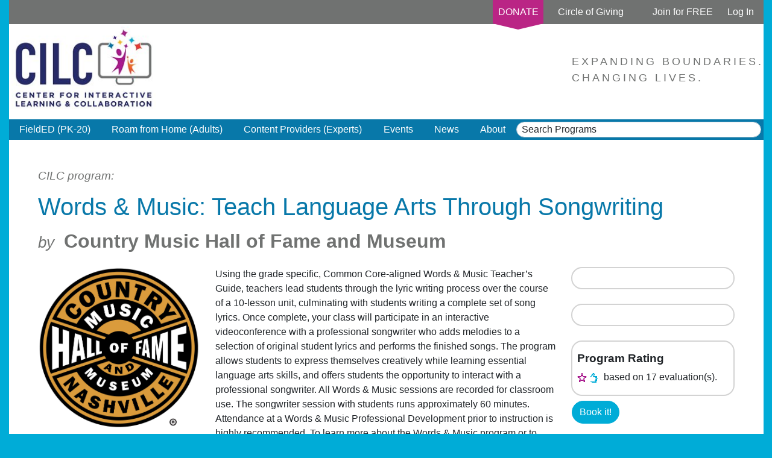

--- FILE ---
content_type: text/html; charset=utf-8
request_url: https://www.cilc.org/ContentProvider/Program.aspx?id=4103
body_size: 22864
content:
<!DOCTYPE html>
<html  >
<head id="head"><title>
	Center for Interactive Learning - Content Provider Program
</title><meta charset="UTF-8" /> 
<link href="/CMSPages/GetResource.ashx?stylesheetname=CILC_r9" type="text/css" rel="stylesheet"/>
<meta name="viewport" content="width=device-width, initial-scale=1">

<!--<script src="https://ajax.googleapis.com/ajax/libs/jquery/1.12.0/jquery.min.js"></script>  -->
<script src="https://code.jquery.com/jquery-1.12.0.min.js" integrity="sha256-Xxq2X+KtazgaGuA2cWR1v3jJsuMJUozyIXDB3e793L8=" crossorigin="anonymous"></script>

<!--<script src="https://code.jquery.com/ui/1.10.3/jquery-ui.js"></script> -->
<script src="https://code.jquery.com/ui/1.10.3/jquery-ui.min.js" integrity="sha256-lnH4vnCtlKU2LmD0ZW1dU7ohTTKrcKP50WA9fa350cE=" crossorigin="anonymous"></script>

<!--<script src="https://maxcdn.bootstrapcdn.com/bootstrap/3.3.6/js/bootstrap.min.js"></script>-->
<script src="https://maxcdn.bootstrapcdn.com/bootstrap/3.3.6/js/bootstrap.min.js" integrity="sha384-0mSbJDEHialfmuBBQP6A4Qrprq5OVfW37PRR3j5ELqxss1yVqOtnepnHVP9aJ7xS" crossorigin="anonymous"></script>

<link rel="stylesheet" href="https://cdnjs.cloudflare.com/ajax/libs/bootstrap-timepicker/0.5.2/css/bootstrap-timepicker.min.css">
<!--<script type="text/javascript" src="https://cdnjs.cloudflare.com/ajax/libs/bootstrap-timepicker/0.5.2/js/bootstrap-timepicker.min.js"></script>-->
<script src="https://cdnjs.cloudflare.com/ajax/libs/bootstrap-timepicker/0.5.2/js/bootstrap-timepicker.min.js" integrity="sha512-2xXe2z/uA+2SyT/sTSt9Uq4jDKsT0lV4evd3eoE/oxKih8DSAsOF6LUb+ncafMJPAimWAXdu9W+yMXGrCVOzQA==" crossorigin="anonymous" referrerpolicy="no-referrer"></script>
<!--<script src="https://kit.fontawesome.com/0d7a57a814.js" crossorigin="anonymous"></script>-->

<link rel="stylesheet" href="https://cdn.jsdelivr.net/npm/bootstrap@5.1.3/dist/css/bootstrap.min.css" integrity="sha384-1BmE4kWBq78iYhFldvKuhfTAU6auU8tT94WrHftjDbrCEXSU1oBoqyl2QvZ6jIW3" crossorigin="anonymous">

<script src="https://code.jquery.com/jquery-3.6.0.min.js" integrity="sha256-/xUj+3OJU5yExlq6GSYGSHk7tPXikynS7ogEvDej/m4=" crossorigin="anonymous"></script>
<script src="https://cdnjs.cloudflare.com/ajax/libs/popper.js/1.14.3/umd/popper.min.js" integrity="sha384-ZMP7rVo3mIykV+2+9J3UJ46jBk0WLaUAdn689aCwoqbBJiSnjAK/l8WvCWPIPm49" crossorigin="anonymous"></script>
<script src="https://stackpath.bootstrapcdn.com/bootstrap/4.1.3/js/bootstrap.min.js" integrity="sha384-ChfqqxuZUCnJSK3+MXmPNIyE6ZbWh2IMqE241rYiqJxyMiZ6OW/JmZQ5stwEULTy" crossorigin="anonymous"></script>

<!--<script src="https://code.jquery.com/ui/1.12.1/jquery-ui.js"></script>-->
<script src="https://code.jquery.com/ui/1.12.1/jquery-ui.min.js" integrity="sha256-VazP97ZCwtekAsvgPBSUwPFKdrwD3unUfSGVYrahUqU=" crossorigin="anonymous"></script>
<!-- Custom CILC JS -->
<!--
<script src="https://cdnjs.cloudflare.com/ajax/libs/qtip2/3.0.3/jquery.qtip.min.js"></script>
<link rel="stylesheet" href="//cdnjs.cloudflare.com/ajax/libs/qtip2/3.0.3/jquery.qtip.min.css">
-->
<script src="/CMSScripts/Custom/CILC.js"></script>
<!-- end Custom CILC JS -->
<!-- Google Tag Manager -->
<script>
    (function(w, d, s, l, i) {
        w[l] = w[l] || [];
        w[l].push({
            'gtm.start': new Date().getTime(),
            event: 'gtm.js'
        });
        var f = d.getElementsByTagName(s)[0],
            j = d.createElement(s),
            dl = l != 'dataLayer' ? '&l=' + l : '';
        j.async = true;
        j.src =
            'https://www.googletagmanager.com/gtm.js?id=' + i + dl;
        f.parentNode.insertBefore(j, f);
    })(window, document, 'script', 'dataLayer', 'GTM-NHMXWMT');

</script>
<!-- End Google Tag Manager -->
 
<link href="/CILC/favicon.ico" type="image/x-icon" rel="shortcut icon"/>
<link href="/CILC/favicon.ico" type="image/x-icon" rel="icon"/>
<link href="/CMSPages/GetCSS.aspx?stylesheetname=CILCProgramFlyer" type="text/css" rel="stylesheet" media="screen"/>

<script type="text/javascript">
	//<![CDATA[
$(function () {
          if ($("#VirtualExpedition").text() == "1") {
            $(".VE_hide").hide();
            $(".VE_show").show();
          }
          else {
            $(".VE_hide").show();
            $(".VE_show").hide();
          }
        });
//]]>
</script><link href="/CMSPages/GetResource.ashx?_webparts=677" type="text/css" rel="stylesheet"/>
</head>
<body class="LTR Chrome ENUS ContentBody" >
     <!-- Google Tag Manager (noscript) -->
<noscript><iframe src="https://www.googletagmanager.com/ns.html?id=GTM-NHMXWMT"
height="0" width="0" style="display:none;visibility:hidden"></iframe></noscript>
<!-- End Google Tag Manager (noscript) -->

<!-- Google tag (gtag.js) -->
<script async src="https://www.googletagmanager.com/gtag/js?id=G-13G41XTP0W"></script>
<script>
  window.dataLayer = window.dataLayer || [];
  function gtag(){dataLayer.push(arguments);}
  gtag('js', new Date());

  gtag('config', 'G-13G41XTP0W');
</script>
    <form method="post" action="/ContentProvider/Program.aspx?id=4103" onsubmit="javascript:return WebForm_OnSubmit();" id="form">
<div class="aspNetHidden">
<input type="hidden" name="__CMSCsrfToken" id="__CMSCsrfToken" value="/GS/HGJiy0C09iTDrVntOi8EuLgmigjZgYby5hkXnspCPluGvNKbWZ2Mz/zRfKnyyTUzIY3rAd9IJ57nFEgp3IvfbI4c1m9b34yPW2vzI14=" />
<input type="hidden" name="__EVENTTARGET" id="__EVENTTARGET" value="" />
<input type="hidden" name="__EVENTARGUMENT" id="__EVENTARGUMENT" value="" />
<input type="hidden" name="__VIEWSTATE" id="__VIEWSTATE" value="kzCnMNRus3ZjefklW5ZnSv8e/nabscTvwj2z1uwaYP4H7LxBI5cuoQN3KCmh+ipr+XbwRriI06Wmg92gVQVq9T/jiC4HYMgwGiYvti91kWma2AciaQL7S8apggIN+/oOzg+p7Rw9jqk0n3cFW213gePbGOedy+HFlwbDO7+Z6W6oVLhoLJJc5odHzCDQGZx3h/rMTR2SMJAoptMeD+5U2/2IGFpZEnb3Z0VLQqADLtxJU35dBAf/GONxt/QrEUPM/j61LAqCZRYuwlyBW/5N+uxG9p1pst7OjW1hVILf8jmOz67GzvWPOJ8vdrDNxrKPoksAgOkHHwaZLJtriZJSOTWOSVpvRCTwcU+UEq6Ylcd/42UflSkf1rQa8Ejfzbi2e4v73CRfevI7r7iXbL8NdOPjNHDPVID+SG3DAI08K1/b4S3U9FkTFs+x9+u4BY5PVGC18zhKxKmYWZJNDm80dtH4fBZN6muVdz68qtaeMj8qtrHPZTYIYe+RhXm+CmsmZgI1e4+4xgObq1biFF9tnnagtOG3VheWE4sbKEB/O6iuXU4INConvGt9x1x4/SkV52K+60KHic9+aJ+YjOoi7H2h2wc0WAM9OSOsYLWCnevl+4t+bWXO43brtDr7nc9952OOOORtO7P58exWt202v0IYkOnx6yAPqxv2eOdEz2gbSzni7n43SS3ClzDH5v1OTHXE3hCvbiDLfzNCCI0Z0U5Wu/2zC4u59UDsx4P1nzHkusdYeAFolylM4N0ApJK1NrDAjziyqaCqv6ICPXBGJhBppYTd3Vm4oygtHopdCwinR5NxVSVpN/2suIRI3mkq8dCWXGIy4O42chDlug42/U2vtitMzwl9c3uFWW82p9L/Dyoy0oue7OS9CqBze/KjQCpS4wbLkDRBNuyoF2WcMoTeZRPVibOVxhzinFgVtyUkViQq0g05Wi0RGkrtcK3vw2Ou1r4NMTDU8pGQFXI5pbMiBYSPmpOsjnsz2GOS1qoQf/m/amC8RNM0l4qdbOQYm3LF9jsMtvpNTapA/f+5bkW3DF/hR/Lug2ejoe1nJBWc6cMy0Y/BxaWnwdc+2iBQRJvGZ17mSxZJJMRf8xCiTcrvJ+N3cvmnpfLLCk6PVcEr+jUhOgls8C4IPtMK2DIRPtWS1PJvHdE9KsK+LCHMWvKZKDIIacrUskMYPBW+MXv0SQEkUrcJeA332S7M1vqVmCX03PIiA/odBzNn/90+gyqB8l7/DeO9fEhJAj9QKHt6L9gGWwS3RMVV8oeEau/Y8q6ule7UyZPK5BdLpcfFIWZ1ZLXoBJ0UQHfM38ALHcL4OHsa3QKoNJUBqgXnGVcZ/u8TkSe3A+Ap+9NJDL6XYtHTX6HhBhKIfVa71qMlSTaIPG8x4Wwtu5cr30GqpStdvT/ApHEK8NJny68aHd3id4pnYp1Zlvb4R8lLNAJrtfMDYROYv/yZbzk2XHWz4+F5fXTsNQhwoheVuzub+UOun2XydsGf9VM+FK6IBkRMFUNod6nVKfidFE1Uvz8w/cQzoFq4bEKaW5XG08wAuYReFVWiVsBiUCaeVE2vUkB1KMa0uvH69iD5+q45wl1nwWD4T85x+mPpPtZz0Wi0tGQwVX2ceZhHlMsqvXky45URniFT68r77/bO9koRVkMznV5hDuDMN46g96agxGKc/VVJHoWuQv07BX/EJnqLz25lA701CoCMZ/ZxiinxYiQJm3HqWo2s3t9sFq/xJwIm0svlVCF/jL46XJM3aVx8c2/dUJEySHc9Wt1pUR7voOXZcxvcrTU/g4cS4EtOUxRdKPz3jVaM0kn7vOEBSrFyL7H1+RVgISYYop9I3TX233sucuUeY0oLN+ihOIb/KxmZAA6b/fWythorHt7F+Z+Jk0LNs7FzRcX9hwRT08QTUG9p4JBkM6k7wnc8YT3UIaR4Zm5meBA/qzUmAIZfXprxT/kgDSR5KCu5eb6nXIY7SiIxj7tP/vfR2KStX8qIsz5zGwsIjCueZMWoaqiWezXpfgpjnJbhIq5k7XT/8tc2VnbYXwpCZ6svkDjJfHhjWhQJf/iRYRDol49illMml2/p7Tx74rPaSMMfcyUAIq36Sq7dlrN25wYjI2YAbeoQJSN5g61l49hOZzx/A7QeTyQQAvJkNDtXHHVFPUaM2qJ9Q064IYaoPsMzHLJYx316cR+879I6ONOGNq15+d53nW6dFgFi34zvNhP0q1OwZrhKnqgVF0hngmJGafujKXUjVL3AKQxFQ3Gyzz+M6OXaJWiDGxANQXexrPQ0eb/[base64]/qxImrneEwiS+aoHN4wzXhgdc1yzCFVlBqDhb8dLO+I2jxYTj+cdbb/vhbFPVL0xF2Le1E9TdbcAKzRV9b0MuOGqSUz1dTx3sg3JDs64f8TScO1Te2p+UvkdVtXYtPYMz4A2qXDHhdmk9XiKQ2NxlQWcCO925QBtwm/QL7ihc9P6Y1498Jh6742MUWtrCtOui9sNYBBsxAwZ+kVqVg9xOyBztC2C/EdCp7Oz208VNcMu4juirRHnw3qsSG88U9qMui2EzVpUCCkTeMqWTOTigi+N0v4OjIf8cvj4q8JGjcqoeWKbutkiWCIi6At0k1iiZ9BoWEcHpaSfkJuRfcCAqtF9IiDH5Cz1J5a6Ru+JWxQ/feImkpBsf9o6sarMZSX3AG9L1aa+5f+5+VEqGClH1Z64971ZS2nVx03ch16+gs0zX8O7ZUG7ikID0LK7S7Cz8QIfcncYMYxwqz+chw4sZPvyWJQ5a/30h1iTroeiwKTZCeXkVLeuHMyO64xXFrPfwWpxvjvg6QU4YxDz7WyCbnnswoQZtsFTOYomVvsHrHinV+DCG016rnuJd80iiwvKALYZslHWd9jjDKnlb02EEtRynfXnqbqhp63rObJKV7dFHOBvXob5wl8HaTC/R6L2rZ949KKe1igW/mBC3pUae4hWp5lEKaIuStbHYBXFxqcThdoOpKz48VzX8u5HvCVCyoaEKzrcXikwWpcZekY8xQ539+ucu1eTrRrJNTfXT0nT0Xi9K6s3qdZtLTeScEZnhS68SlkIExc5b7+Om6HugaF0DCaPw1HPvBGw6AmFyKpyFUVCs7ghLWpiUMYNIcDQGX9ug9Tl4Rx/eKiI1+U2xKSHbQ3SUDqJsiYGLyCN9r9F7/34eBtFUUpQtBOPUdqg3jwV7Q4L66O7pAMLLcE4rcTiqX5nG8Zs6V7eei1U/ZkjF9oXvIVsHPs/Q5Rq2u/xzvvyPakcZ1MrWjDuyg4c57twr1333HQv74MLV2jiYvMM9pmJY/k59IrmMNrWu72RB3tqwqyBFQnbRBs7IWHw0yawIum2Vno3uPXva9SVRKNc6DklxTcDUSTqyG7wpcs68ny8DP9G6cs7QygJSCyv9Zr8BL3wEWdntt//NSi+8mrPbnKC23VjczzHAhNW/NzSK+wYDWg0Jr9AkgFiracx7d4zzQk9bFwWqxnXwP0vLNrk5jzCei0eSn93T7tXO9vHZ5V/QEL4/MDga7AOHCKr5xmo9l71it8UBAIziBgHjVLs10rQqry/BfQ1YeLm8Z+ElBNyvABdcRgLzgUAVV31EwKC5yxMkvW3r9YJV+jtLyw5pjeC3iSWN+nk1yBlY+jrklF4ScBx8TvfYG7EkrOVybqTg2bel1EK7/k84tkmtfZu68mBh0T1u5UcqKfXjcGH0NzNU/HIsnydtp9zYnwW0WO4kM1f/rdWW+teXKnzxNP5wAJYv7ZZlv6dsN721j2A0vJuxh71AWjr4hlxxx9GwTTWJJrLqXTAnut6GEpdOLhWmkK/lj88yBLBHbDanRDzH2/ek3wN5iMV/s2oI/k0uazlehhXvopj+78Fl7RR7JUh8E4ER1cdEP13EEx8JoXh9Y6iC+wHRIH4bt0tMtVjVoZaZkFt/XupwjrZ0Dep3soTJcfmnX3StUGAWmKKY3/adHJ8YPeHgMhBwAPfvrl6WUFCUTg2d1xBoODIm5hjdDA7q2QuuVwW2sMqnxfm8iUCCejBRaJxr5MLYrW2DYsQk5H2eIOTjIpsYc1NRL6A4+5hXo5cYww1U059r+RWSHH/tT8Hm7jFXoqLKJP0Kv5CsuiMIBEdVltHfce+bcvxwOIun2WLzaHUtysuaJp/74yZjSZ6wR2nPTQU7qotmPEAEnM5F+40IpDYXcwD/nlEXXM5zoGeyDpjgfYrsxWYa9KEOHAT9cUEGYFcCqOlfIFElgYZU0lPA39T3XyNVJJo9IemeX/[base64]/LMPTRMOIFpIgtQu3yFUSBrKQZt5S+yEJHQy4BJ6/AU1nY06rAx6O6mAxPcjxKiFJOk/ehDTe0/B5vaWSLCrm1oJfs0Uxl4u8sLhSyUVqBqDKrJDulkNhVBWmkgRzdpjEV4oUhwCDLZtGks8l1Zxy5UGtOqAvm/qPPW/8iO2Y6Yo/TJ91anDaitjV6RI5IDj854+XHmZrlSu4paI6pQ4Na+ZBzzvBEDyDmamoms0B7E+BoDRdUtx9dySZfXPnt4rwZGeGoGgXh9oHvuyfbkx+otg93Qp9QHHBE65rCyXeqFzIOuUO2JOXNaVkqppU+jj3khfavLMegTZX26/DW2NjluAUsKbvxkTcG77//Ror1i8XU/RYQapav8pNr61s8Li0kayFmykif8cYF+kcnbMgCbyat9brD81W6cajhQ94lYr40gLZAIa9N8jlG7aGM/zxgZZZDuR7z3iAb13yYu03FxX6UJfTl6WxENz2ILn81Bh/q8p/hf7C5HerHeldIcmTa3konzHS373BRDVz0krry3uSgzf6lpzelnxQuWq8BkZ90I+CS72QDELyakTgo0tV5b0VGF/hNO8AtsdOuoOnrAbyhGziNqu5+5xMKi9sY9CyuGitLlL+9VZ4mlwRlkjjXWgQCndyPFSDna1CgfFXU0b+XB9YaIkcqVC3wDTL/oSVJ2wTgzR/S8cKoMYodcsxtTjqfq3B8DJMdqgKQI2jssF2dcPrYgiJoEBtB4Oq7NOYPt+1aLe9f1YzUUNCBDDMwpk36AchW21O4i19nDceekCu6W7OBWN9ouIWybSELCovvkUXGdYx/cYi8Q0TR9BdK6V2OGqORoGHgqVOdv6i0peJWxEHkdHFr+pnoEa/NAQZWgRJzhHcXIAtdWDh/l0rekjY0MMjPPGCCelZFJtIrsNJXji9KOm0jQ8wjqXo+dnBwQ5slX3Xb0AWPPuTIzVdqU+VWq95NDTGbYX/CNhje5S51fCIxTD2RDa+ZQMj9Wau9Z2pwJ5voRfqAtpkaIMRQSUEIA9lkGgl1kzhpBBeUebjlai8NEUBUbk5cyZuoAicV/[base64]/IY8Woe2Gndz3soGP7uLGhv4J2UoaXoTN+o694AVGU+l+uTRCB3vwhWsBjSy675SL8/[base64]/AeAnlUr4EOuJtMzW+koMBa/hnOxvcIVVbW8SkFvN2n9AGwOsQa03l7OAQzvjH7qXWTEOeE3/DpV582GD+xZRi1uLA4ART6HNMOk1034pouJO4Pr9Wt4Zubo7QnGdm0Q+XCH/y/IW2eWEXvNh9VB4FUuTtlP6Yxk51qJl4UAsckY9vhzoS+oz/OYqcTRXL31KTF+znwh9/8bdOv49kahzG5IoTlohPosK30+8mRuKe5dgxiBhZF/Hi5PzDW0xqkFZFuNMq4YDHh1dqUmrpHPl07aSUgJ3UjxI+ZlbfKXAToy2m3MeGHWYZSB5Uq27xbDP0ezTwJao+ZUurmGJLVBXh8ckzi95bbvjg29VDjiXa+v1B4HiqpVDSIgU4Kk40Kwvu4JLslFUtP84eDq6m8uVQeM4Q31ORPLxYs8Pmy+W9njf/Ynzbhs3RJw+jN6CqjChfnGDR5YOH6FrIydbDd3QxeXKrQGKNzaf98uGkL0EnVYVOAY1CR9hu6Y0gj/PFyvYCVV68O2hEiF3PGTm7wM1kvoUUBSiGzj7Wndrb9E8aaqkcU59WtshU+en8mNnW7Dz9Mjo2Y7ORtoD6VqAcsOfuoydMpiO75/uCNwYhA7zPbm3FMUo81bhLVlUsq7czY7V/gzR4qnCYoOO+hO69oc8Mu5adlOLl6hoXfmy5Tcl5IkAPqXNOiDdyv4G7BE9eGYBhbjN9R1M+7LeNjLMD5hK0SC9uAk3OrmW43W66JgTU1hwhaHpn4jEKmZwe/vMm1z4LPg5OvhhpMXQbdx5+UhCXOAkXkF7T2QUgIhXiT2lCCuKSGrAgdD4SgPVaa7p3vob/7YtnTMexoi9rnyZYeLnqgM3I6I6R5rAJ/RedllhDcNzDfMybdqVqKTq2OenO1qT/cMA9ROwo3La+d6BhzKFKPyPRCjd2EWXE30Fzj0OzjQ0dCyGnf6nMyPqchaEkX26Si8wMex12JG68uIx2Dk+zjW2yVJCHvYXxKyZRYl0ua1wdHfw92rZCEKApcKTRWdrOe1MgnW6ppYvV4yLYqojB+cuR8sEOfj4lYWv1fcu1TLUtuqJ0B++iAswX5qLp/l2d1Xq2Rpr3iskjIBs4nOjQ0SEcqnS6Qoi7f3qOIevu39CQ/i3l0taHHorO+meeek1fwOqW4EqJBEhQ0dXM7a4fR4xooULGiikY0J3YECNUwQ08wSOhJEi4iIzWPaHlPnKqDw5aB1/y9uWRTMI5dqvNNBjes93ozRg4jC8Er/QU9Z+2O95hrVgp3hHAITqcWRRd+980SbahNj8VPOUUmCpORfnlwqdWwXN9ZE1yJ+qGe+6VEI2N82ta7FOc+8uzHf3yPjhyk+TdxEnABxevq5zO0jCJJf1HjVQH7zvdzu9jutwmCXMSZgodp2+o4pRIT2fFJXhFOAPPe569ojNpGQ9K4G6o5QxdaKga2vXUJiNcW/3i/FdxWhtl1t2g64/6XbE5/urjsouKeoP1zayjt64b0fq3m2PqCPyoQDPAu+mllRkcoqqbqnlLtgYtyhYKVE4uDn0tDz6zgkALaQuvQCfVlaEB5gdvlVy25JKOE4v81jp0KboiJi4KM5KCYRCRIjU9H8Svf1MnlfkhRCuoGJXkyFkXjO0yqS25F+b6YguY7TMe6X4Oqtg5/gdzyvUvN3HoEIztme0tM5AGBk01fPqC8NwY7J+xT/HZ4ILceOERibz2ge3g48yjsow9/HRPO6bWJG9FJcTxdVVHC2z4zZYLDxO6dz6Ec3THxFKSoOzOX4995h9BEiG3rBpsW7NzWR3r/Jt2Y8MSzuQnnfiUI7QXK/pCcD9yMeRkAlTCmdA+/6Iq831WwHHIW4rEnEwbl1NR1U0en84EyDdyltsgPtKwOsk0y9+Ow/k+dCoUyhA9WH07diRAWG1gWwRWN5dDCWZ5TCQbES/04WyN7bmtt2VRzGui6P4T/eCqJ+ifTYWnjUhA8xUKohDPsELifBKIuAVjjLPx9XkMKjakL59DWb8Hvob0tcTY/bMK78R5IH6FnhgA4k3jN7OtNG/PRNqm4q9Up/ZoAYjC8ruxi2bHUOoJDhXlV/ArGtVEpZI3q/clVIv5qmQfuii+/DBhRRQF6zamraisgnArY8Y41X2rFYX6uWySXZCMs6xT1hWAtgY7dCZA3hQ4S0nwrx3fc6Ug+IDSZab88em0DVi0FvCo5Y2OgjaI7O7mkqxf4lqz8LLHg3/m2E2s5/ZcboKP69vtXosJNwHA0UBp0LmIeEXXg+DssUej24Q3hHVCWur4Dlvdbs5P/1PzmEirqh7SnpuE0/sNaoQ7njxV11G4OxHEBU1ShZFfvI2uuLy3LnbQoMlbUMZAlUhEhrOSV7sENoi6RTsR+jk70SXzQmMjLou7W7gIlvbtwW/EVXOyUgNwD9E/NFtxTU2TChhOL7mwaTF5iQfMse2m2F4ciocLMHM6vBtk3UB1PePY+ftGSFhCH7KeCZxKNZDkw0Vqj5IGm+xiPnRpfmyYe0BoIxonxi207Sr99IQcwRFX6HaKFawGlwa+f6D5f05Xij6XXtChFMdt+RNVn7xw54G0g+M2X7p1D18USsLFf9Dd/M4kvXKsKQ+9pDMX6RVj+Co0+Wp9Mxa9EmnvOAuDztL14avLhizxzAmwSSfd8ErrjAwwD9pd5cuhi2JALc7kEJ9+yM0MjZ8jeK06qiNZKTebfh6WlrZ4ozhMeG6F/N4KHK2liEM/TTdWDkxflyofRsFAZLruy2I3n2X9UYSjseV+VW6yMmUC50byfS5nLGLihXPYgbhAY47XKLBkJ2HfH7p+wyZsxj8yEDl0fEtO+OMfuKvKbPLranKEBmzSVPBnfPQt5gJdsLwLA59bKAhEUQvN9/5I2O0CSoSHVFiNbMVyYtwlx/5x05JyzA2Zb15tczTMAaNtzKTp4xAShwmaNPcQPKM8mpoubq39Gwsj5hFdJlT7sRcsrX333IuEa/[base64]/[base64]/Hp+UEl8w8kLOI7TIvO9UpZHcj7g27ARQqJ19N0H/kExP4GEHWiS/bLY34yM10rlYYapt9Sur7DDwUM4cYiiz0cWXM4oBnHqm6m3YaXUVUvoMYwEItqjFwH4bZanveeNQxP1X21QzDKbv3DWFb+VvrXI4sIAV1U/vaD/1aoA7GCj7P2bYVHuBASR/KpT/GHBp4k35fz4Nq2R20HjNjuQsqxFi/DxIsWa7hu8MrT+X+pJ4BfYtYnXw/QOFEI7ualQI+OIhSF2EOMRUyXLPsQslNb/RbQHDc/qOZk0LljxUnyzI6VuYgXI+t0NNr63zAePdmMbWHgRfsTNQy2fmGjrGzR62MQEWikdBVobLfK9UKpr5Ywpg/pzBIN46TnnVWMtH6N8ENmS4iqr04XEAfBt4O/5VVtz5eJ0u9HmR2OYDzG9z6/iwygQbeNgeW43AMayTmJthSit5fImfk0Z2E++GZkbBBcgmcRa1vDcl+EB8ERJ/wNZfMukQPkLmM/j9bX6h/17oEk37ol0jtAM7WdPdu83MyhLn5RH8aItGjb3hVIPA3RFiZz1UU4WtcWHhflX8IGGySYTs6BuCSVEf2WjL6FNfDfcU36HU/t/dc6NhgbGqgI+U7J05JTTt5XiXxhtm2t0eVzn1WiMN1MUdVVMTGKsPiuFuftc2SG758jrexSbKZdJqnAXyJ7I1B5/XED/OHzWc9z0FSgcF2HmomWK76J9unvrscsAeHOKuiaLIG4VqUbkiO3KETEdHIp/mkDysXsq5OT6ZjKm2zBKlq2vhY7g9D8YOk77OFHLgAEkH09gtLaRIqHs3qfdZk5ZSRjlk/J/y0a0HPxT0p5y9qoSG3Lz1VZmHtjxuySJI1sAbtzUJb7cOfibgySYF3KeRzrIT3s93v8hYe4rnnICkND+oD8PKpgA6AV66BEZxC3h32tLy/VW3rH26dvbKcjsEPd9SH0uma6GSrhfPsjGIUaJDAxTGe5VyuKwxwa+nsE78/YzZlwH3KqpK1zQVVucii314kXAm2kslTRi/mT3onYUYDE7iEx5thtJAmncB7WK2isKsMxGVWiGtkoIA6MLsCdZWbiAT/6W0n8go+pP2Xnl7FHpm3UXrSetvgA6p4n9JzXTAB0dI8BdjLML29Tiqxzoj3IZVB21yILErmGI35tu/8YD1iMIxbsnvAxo9brJUstDc0+G1QB3BebV+Ga1/1N5eKHa72OH9uy+7+oVnsvLlYBGUKuNJpNAeA78RSFeD8r9ZlJvMIMhzoRodpW0DB8OQyuJhML3ZKp2bLQ1zmACyAIGBDBGYfAHf/CmzR+IWbLtZURSSRsQxoBE4j3rmvuUCwb1kH9CulY8EMymDGBJZGSOC3aZ9jRG8z8w7z3aJmTFukRFKCd+LvHRpU+Ha3QR90LKeDP9i8clqvFKj2Pnjvb+d0xII2k5wHV5KCPDqi5daIx2zlriLct8x4c/Ul7ygaIJ3bIfH3EaZDT2HBo91bal9C0cRIHocLzOttyPAHiw4IZVLeZokto3Gz7ITXqgmIy6gkjWsyAEFpohTqVLf7jNv8DuJtOPg/doo2scl5vW2VDWjLZJMb4gfrPAs2RKduCclPYh0no8frjLSnulBGlaR1p8/z7jR7wIfgWg0a/V/+RfmwtrcIfS66waCfJ4ZQW2Y67WF6lcymLP30jMmHXPY3Xub9h5GtE9SatFtWBpqm0SziZ3uKcrYafr8ujSjU1BHJ2iM21Z/l9rESavkHIQZXBaoDBp1jqCeH64L1oHLCHkQb1C5q9yoKQOznoL1UwbGXNLT4adBfXr+SMBTBIMS6XTcLaqByu/eHhXV2mziwMK6M5WxCUi2K8h1iFSvlWsGwi5FLtPVde7BuzTQTniAmxWGl3LChMZMK55dLizNCoK6QzCGoTNmDoKCieE1sn2h5NnzOKIfF/7617apHX7UlcYXDdzBY+yj7kRV0ibXZFXRfeTCkrNhbj7+X30giSAbFCKe2Kd9kHRKEbkcKS1XBCmY0QKrZ5H9yi+SspuaamX7SBx/ilHfwKWQmjavmvic+qL3dEwdLAlS+RMzcjMuPUmtL3wqUUz1yrPQZl0P/GXfGUm6vpZY+ywy8zFQtXGUieKlw7sn7vtukZvBXk2BT4Ag+J2QbHnSPb/0+iPdSlQNvRk1b5z12pYd/PJNw86gbTQX+8pjxn5dFBdCF092c7nj/PiYtAbQJw71x4IwctMFPAcu+N7w/NDMFhRshqIUiqlb/gxkX3pQIZ3qybhqTyGv77ExT5VVwMZ4YxU+qyFGL63W+4cA64hoFsRfh5DqBlDDi5Md30ugtdWgpbN2AGRMfGwL9FScrxnDU049w4UeYWROeTUbYUNc1z8fDARmc+RzHWxF/3N+abzbNJoXVFPidzM0jwV/2WP4N0LlH5BW3f+LvwRh9UGYpDA2BgNCPZ31ZUBmJ6/y9Frz24NgJwOaqLcFnFHesTRK9doHJxC5Pu5pqBl41hyjxC53Y/i8g0wo1z+gR2aHrY00DnYlHvgpIcktPds2g+qQo4dNnJrgP0qsenHWtwZ/0M5x8PGnu7Hh6OJjKAvJX6J/mwRRuDgXNI+D6j3HZj9f0G74Oo0nr3cuRZg7geMjAkd/9+FTfZbnkd3iRjsDmdaVwV7mCLbw35uA4ZKOGXZKcPN8onk7JRslDEVQ+OhUWxEtdY3BD1pShvsz/UzrPqPim3VIDhuk4uv7YwxQerprsDFU3a8ZczcnSKvtZGb2W88awHUFKTiGPpysSW+T3XhxdRgaKa4iB6oTOVklighW5gDUM8mX6jEXebKxYvbMkFNh8bfq8+p06UAYd9mAyLT5XSmAeTbrrxPu+QE4wFU3BFqq5yFF15Pc5TwtQQC5kZZaAz0zwyg/oIPJjGcN586ehDUcpEvX5efiI8+PDHQvKvN9D6qWwF4cXU84TlYZgsWrNZ6VrppT8GtUzrpTxw3eddW3zBmL9n3Kl8LTvqhpbOoMy21tWQRs2CCONdulgua2Lqsre89Dbz20j8Dpan/lZBez0uZhuNhfWqvDgJiJQfuR4GEEL42RS/dC76JE/[base64]/2eC3EZ4c4d3wXRiktcdfG/Z/jp6qgiB02sGIaNOu69bWxqvnKQz22qmfPgH7UD0npWPzhhuyv/DZElPA9qGFaqC1mBYcevnz7u0UAzEiGc6WduhacL7ILAxHMujzbgmjnlXjn9v+Dds2WoaRjPaqCklJpWOuaenOalPI8F2c87yIqNPgN/dzriouwWW2pV7PK8kUZ5baf5nLgdAVgx0CfuoEUcWf1UfZ5S6mR5LGwW3B39XnVedJUjM0+KONkbJyWtdp1YdrptbC/OoPt5MZHsqv4W+4boJ49wmXSCy41rPsVJzb4r5NSGldgsxdP8MMlOt6veDxRI0ja8Rf5Aj3AUGoRfqtGMUGgJoknpm3ZZChD5fbk8uYt4Ohidb0D9qWyuCh8c8RL+XkZv8EHmn6EEm6/uwVrKOBwPrz9ROKCxP/h8Ga+Spc+6G4H01q8ElLyZfGvD6StS9HniI0kvAM45GYSzCaYWgdn/UdwaQ8LnqQGiA42B9TOXwprDBXGQmubuZvYMz9T9tFduYFhoRFRLHYqA=" />
</div>

<script type="text/javascript">
//<![CDATA[
var theForm = document.forms['form'];
if (!theForm) {
    theForm = document.form;
}
function __doPostBack(eventTarget, eventArgument) {
    if (!theForm.onsubmit || (theForm.onsubmit() != false)) {
        theForm.__EVENTTARGET.value = eventTarget;
        theForm.__EVENTARGUMENT.value = eventArgument;
        theForm.submit();
    }
}
//]]>
</script>


<script src="/WebResource.axd?d=pynGkmcFUV13He1Qd6_TZJPgq3tzZsagTWX_I-qejKkiFjCsGluGnE4y5zMMn11Y4Kpw28ly-kd3imQDygi5OA2&amp;t=638901356248157332" type="text/javascript"></script>

<input type="hidden" name="lng" id="lng" value="en-US" />
<script type="text/javascript">
	//<![CDATA[

function PM_Postback(param) { if (window.top.HideScreenLockWarningAndSync) { window.top.HideScreenLockWarningAndSync(1080); } if(window.CMSContentManager) { CMSContentManager.allowSubmit = true; }; __doPostBack('m$am',param); }
function PM_Callback(param, callback, ctx) { if (window.top.HideScreenLockWarningAndSync) { window.top.HideScreenLockWarningAndSync(1080); }if (window.CMSContentManager) { CMSContentManager.storeContentChangedStatus(); };WebForm_DoCallback('m$am',param,callback,ctx,null,true); }
//]]>
</script>
<script src="/ScriptResource.axd?d=NJmAwtEo3Ipnlaxl6CMhvrRSh22bQPOpda0y-uFjO95l3mzsKb8nFvqYczJ9eKBltGGhYiTIaEcpZHbFKgxZDLrgsQykqSBdBiqUBvwXZEY2kks4dFhXqkahLc-MzhlK2ev6L-tmWEXuwHP7QNrB7sl0bhRsrtp_DfE_3AU36zc1&amp;t=5c0e0825" type="text/javascript"></script>
<script src="/ScriptResource.axd?d=dwY9oWetJoJoVpgL6Zq8OPYNO0qWNib10aJqedEIWaw0PHDXIjlUJpnPeze4FRN4B1WZqMqVlK5_Dx3QPiRey8t3y1nSeSFXWNU-a1Uc6t7s_8BmXMYnjc4n3sYF-4jEWYrUgtjIhFlOYddTxfb5ORspoJGJwHNmFnKuZjRsC2M1&amp;t=5c0e0825" type="text/javascript"></script>
<script src="/ScriptResource.axd?d=eE6V8nDbUVn0gtG6hKNX_DMtPKGXqAOi9aLW2dHa6oNQWTAjEiu6f9PNBDqj3eVl2hPk-72suZA7uua6fapd3nZMW8KuP-0jAHuUBqieXLwS86e9drDHP58DR7SEsMDZ0&amp;t=27679117" type="text/javascript"></script>
<script src="/ScriptResource.axd?d=mcAASOSteirJeuV-3by3UUDVKTma4QeMlPqJsh7yEKDtEUbbd-Inh_XAMTv0WWIy6SNNPQinM4epbPUjDU3U9epaaaK9gNLYCAvkOWVaPT01&amp;t=27679117" type="text/javascript"></script>
<script src="/ScriptResource.axd?d=jwf4VSQi7LeShc44FJ-gAX4cu1zO_U8sXWjp912f51bLXTwTrUPE_VdkQCwq3CkxKttJb_paO1xlMuWCzvaGOHGTItC44ye0ElRyeWGrE0mmOBVIqRMczshZvk7kqoop0&amp;t=27679117" type="text/javascript"></script>
<script src="/ScriptResource.axd?d=HEFpVKbnoeQjkjHkFKu3MN-bP_yBasL_M7_nio0acx5fSXG_SCdiV8uzhxPAsKfAf493LV8x6999YoqIvBTKphdeQX8510uhLqH-zB_GcXNqj2J7o6Lip7WWDgq4O6-D0&amp;t=27679117" type="text/javascript"></script>
<script src="/ScriptResource.axd?d=X6kQKInQS5YQqruiTh57iPTV8qbsRFvgBXDk-GFSzOEmupuxfNTTNqYR_BP3hKOQQUCJbCfPzkFnwXjoB-bQYiKjjPvJC35UOOK7P9uSeN6Ds_9jsMN5s5wL70wuvdX10&amp;t=27679117" type="text/javascript"></script>
<script type="text/javascript">
	//<![CDATA[

var CMS = CMS || {};
CMS.Application = {
  "language": "en",
  "imagesUrl": "/CMSPages/GetResource.ashx?image=%5bImages.zip%5d%2f",
  "isDebuggingEnabled": false,
  "applicationUrl": "/",
  "isDialog": false,
  "isRTL": "false"
};

//]]>
</script>
<script type="text/javascript">
//<![CDATA[
function WebForm_OnSubmit() {
null;
return true;
}
//]]>
</script>

<div class="aspNetHidden">

	<input type="hidden" name="__VIEWSTATEGENERATOR" id="__VIEWSTATEGENERATOR" value="A5343185" />
	<input type="hidden" name="__SCROLLPOSITIONX" id="__SCROLLPOSITIONX" value="0" />
	<input type="hidden" name="__SCROLLPOSITIONY" id="__SCROLLPOSITIONY" value="0" />
</div>
    <script type="text/javascript">
//<![CDATA[
Sys.WebForms.PageRequestManager._initialize('manScript', 'form', ['tctxM',''], [], [], 90, '');
//]]>
</script>

    <div id="ctxM">

</div>
    
<div id="masterWrapper" class="container-fluid mx-auto min-vh-100 d-flex flex-column">
  <div id="masterHeader">
    <div class="m-0 p-0 " style="background-color: white;">
  <div class="d-flex justify-content-end align-items-center m-0 py-2 px-3 text-white" style="background-color: #707271;">
<a class="ml-2 align-self-start" href="/donate" target="_blank"><svg height="50" style="margin-bottom: -1.1rem; margin-top: -.7rem; position: relative; z-index: 10;" width="84"> <polygon points="0,0 84,0 84,40 42,50 0,40" style="fill:#BA2585;"></polygon> <text dominant-baseline="middle" fill="white" font-size="inherit" text-anchor="middle" x="42" y="22">DONATE</text> </svg> </a>



<div id="p_lt_ctl00_WebPartZone2_WebPartZone2_zone_TopMenu_viewElem">

</div>
<a class="mx-4" href="/Top-Menu-Items/Get-Involved.aspx"  style="color: inherit; text-decoration: inherit">Circle of Giving</a>

 <a class="mx-4" href="/join" style="color: inherit; text-decoration: inherit">Join for FREE</a> <a href="/login?returnurl=%2fdashboard" style="color: inherit; text-decoration: inherit">Log In</a> 



</div><div class="m-0 p-0" style="">
<div class="text-white">
<div class="d-flex justify-content-between bg-white pb-2">
<div class="d-flex me-5"><a href="/Home"><img alt="Home" class="p-1 img-fluid" src="/getmedia/dbf26e0a-e1e2-4169-aa38-f026f3f3024a/masterLogo.png.aspx?width=auto&amp;height=150" style="max-height: 150px; vertical-align: middle;" /></a></div>

<div class="d-flex align-items-center ms-5"><class style="letter-spacing: .25rem; font-size:1.15rem; color: #707271;">EXPANDING BOUNDARIES.<br />
CHANGING LIVES.</class></div>
</div>

<div class="d-none px-3 py-2 fw-bold text-center" style="letter-spacing: 3px; background-color: #707271;">EXPANDING BOUNDARIES.<br />
CHANGING LIVES.</div>
</div>
</div>




<div id="mainmenu_r9" class="row m-0 d-print-none">
<nav class="navbar navbar-dark navbar-expand-lg">
  <button class="navbar-toggler align-self-start" type="button" data-bs-toggle="collapse" data-bs-target="#navContent" aria-controls="navContent" aria-expanded="false" aria-label="Toggle navigation">
         <span class="navbar-toggler-icon"></span>
    </button>

    <div class="collapse navbar-collapse order-2 order-lg-1" id="navContent">
        <ul class="navbar-nav mr-auto">
<li class="nav-item dropdown">
  <div id="FieldED(PK-20)" class="nav-link main-menu dropdown-toggle" role="button" data-bs-toggle="dropdown" aria-expanded="false">FieldED (PK-20)</div>
  <ul class="dropdown-menu" aria-labelledby="FieldED(PK-20)">
    <li class="nav-item">
  <a class="dropdown-item" href="/FieldED-(PK-20)/FieldED-Landing.aspx" >Join FieldED (PK-20)</a>
</li><li class="nav-item">
  <a class="dropdown-item" href="/FieldED-(PK-20)/Community-of-Learning.aspx" >FieldED Livestream Series</a>
</li>
  </ul>
</li><li class="nav-item dropdown">
  <div id="RoamfromHome(Adults)" class="nav-link main-menu dropdown-toggle" role="button" data-bs-toggle="dropdown" aria-expanded="false">Roam from Home (Adults)</div>
  <ul class="dropdown-menu" aria-labelledby="RoamfromHome(Adults)">
    <li class="nav-item">
  <a class="dropdown-item" href="/Roam-from-Home-(Adults)/FieldED-Landing-(1).aspx" >Join Roam from Home (Adults)</a>
</li><li class="nav-item">
  <a class="dropdown-item" href="/Roam-from-Home-(Adults)/Free-LifeLong-Learner-Programs.aspx" >Roam from Home Livestream Series</a>
</li>
  </ul>
</li><li class="nav-item dropdown">
  <div id="ContentProviders(Experts)" class="nav-link main-menu dropdown-toggle" role="button" data-bs-toggle="dropdown" aria-expanded="false">Content Providers (Experts)</div>
  <ul class="dropdown-menu" aria-labelledby="ContentProviders(Experts)">
    <li class="nav-item">
  <a class="dropdown-item" href="/Content-Providers-(Experts)/Content-Providers-(1).aspx" >Become a Content Provider</a>
</li><li class="nav-item">
  <a class="dropdown-item" href="/Content-Providers-(Experts)/Our-Content-Providers.aspx" >CILC Content Providers</a>
</li><li class="nav-item">
  <a class="dropdown-item" href="/Content-Providers-(Experts)/Consulting-Services.aspx" >Consulting Services</a>
</li>
  </ul>
</li><li class="nav-item dropdown">
  <div id="Events" class="nav-link main-menu dropdown-toggle" role="button" data-bs-toggle="dropdown" aria-expanded="false">Events</div>
  <ul class="dropdown-menu" aria-labelledby="Events">
    <li class="nav-item">
  <a class="dropdown-item" href="/Events-(1)/Digital-Learning-Festivals-(1).aspx" >Events Calendar</a>
</li><li class="nav-item">
  <a class="dropdown-item" href="/Events-(1)/Connecting-for-a-Cause.aspx" >Connecting for a Cause</a>
</li><li class="nav-item">
  <a class="dropdown-item" href="/Events-(1)/Professional-Development.aspx" >Professional Development</a>
</li>
  </ul>
</li><li class="nav-item dropdown">
  <div id="News" class="nav-link main-menu dropdown-toggle" role="button" data-bs-toggle="dropdown" aria-expanded="false">News</div>
  <ul class="dropdown-menu" aria-labelledby="News">
    <li class="nav-item">
  <a class="dropdown-item" href="/News-(1)/Connected-Learning-Blog.aspx" >Connected Learning Blog</a>
</li><li class="nav-item">
  <a class="dropdown-item" href="/News-(1)/News.aspx" >Press</a>
</li><li class="nav-item">
  <a class="dropdown-item" href="/News-(1)/Why-Distance-Learning-Podcast.aspx" >Why Distance Learning? Podcast</a>
</li>
  </ul>
</li><li class="nav-item dropdown">
  <div id="About" class="nav-link main-menu dropdown-toggle" role="button" data-bs-toggle="dropdown" aria-expanded="false">About</div>
  <ul class="dropdown-menu" aria-labelledby="About">
    <li class="nav-item">
  <a class="dropdown-item" href="/About/pinnacle.aspx" >The Pinnacle Award</a>
</li><li class="nav-item">
  <a class="dropdown-item" href="/About/Our-Boards.aspx" >Our Boards</a>
</li><li class="nav-item">
  <a class="dropdown-item" href="/About/Our-Team.aspx" >Our Team</a>
</li><li class="nav-item">
  <a class="dropdown-item" href="/About/Vision-Mission-Values.aspx" >Vision, Mission &amp; Values</a>
</li>
  </ul>
</li>        </ul>
    <span id="SmartSearchBoxPlaceholder" class="w-100 me-1"><!-- 'Smart search box' web part for searching programs gets moved here via some js --></span>
  </div>
</nav>
</div><div id="p_lt_ctl00_SmartSearchBox_pnlSearch" class="searchBox" onkeypress="javascript:return WebForm_FireDefaultButton(event, &#39;p_lt_ctl00_SmartSearchBox_btnSearch&#39;)">
	
    <label for="p_lt_ctl00_SmartSearchBox_txtWord" id="p_lt_ctl00_SmartSearchBox_lblSearch" class="d-none" style="display:none;">Search for:</label>
    <input type="hidden" name="p$lt$ctl00$SmartSearchBox$txtWord_exWatermark_ClientState" id="p_lt_ctl00_SmartSearchBox_txtWord_exWatermark_ClientState" /><input name="p$lt$ctl00$SmartSearchBox$txtWord" type="text" maxlength="1000" id="p_lt_ctl00_SmartSearchBox_txtWord" class="SearchTextbox form-control me-2 my-1 p-0 px-2 order-1 order-lg-2 d-none d-lg-block align-self-start rounded-pill" />
    <input type="submit" name="p$lt$ctl00$SmartSearchBox$btnSearch" value="Search" id="p_lt_ctl00_SmartSearchBox_btnSearch" class="d-none btn btn-default" />
    
    <div id="p_lt_ctl00_SmartSearchBox_pnlPredictiveResultsHolder" class="predictiveSearchHolder">

	</div>

</div>

<script type="text/javascript">
	//<![CDATA[
document.getElementById('SmartSearchBoxPlaceholder').appendChild(
    document.getElementsByClassName('SearchTextbox')[0]
);

//]]>
</script>
</div>
  </div>
  <div id="masterBody" class="clearfix flex-grow-1">
    

<div class="m-0 p-2 p-md-5 bg-white">
  


<script>
    function goTofavorites() {
        window.location.href = "/Dashboard/Root/Favorites/View-Favorite-Programs.aspx";

    }

</script>




<section id="pf_ProgramHeader">
    <div class="d-none" id="HiddenFields">
        <span id="VirtualExpedition">0</span>
    </div>
    <div class="row">
        <div class="col">
            <h1>Words & Music: Teach Language Arts Through Songwriting </h1>
            <h2><span>by&nbsp;</span>
                <a href='/ContentProvider/ViewContentProvider.aspx?id=399'>
                    Country Music Hall of Fame and Museum
                </a>
            </h2>
        </div>
    </div>

    <div class="row">
        <div class="col-md-4 col-lg-3">
            <img class="img-fluid mb-2" alt="Program image" src="/getmedia/62ECFB67-7689-46D3-8B7C-F53A18511506/4103.aspx?height:150" />
        </div>
        <div class="col-md-8 col-lg-6">
            <p>Using the grade specific, Common Core-aligned Words &amp; Music Teacher’s Guide, teachers lead students through the lyric writing process over the course of a 10-lesson unit, culminating with students writing a complete set of song lyrics. Once complete, your class will participate in an interactive videoconference with a professional songwriter who adds melodies to a selection of original student lyrics and performs the finished songs. The program allows students to express themselves creatively while learning essential language arts skills, and offers students the opportunity to interact with a professional songwriter. All Words &amp; Music sessions are recorded for classroom use. The songwriter session with students runs approximately 60 minutes. Attendance at a Words &amp; Music Professional Development prior to instruction is highly recommended. To learn more about the Words &amp; Music program or to schedule a Teacher Training (2hrs) or Songwriter Workshop (1hr), please contact Aaron Helvig at ahelvig@countrymusichalloffame.org or 615-760-6540. <br><br><br>Teachers can also visit the following page on the Country Music Hall of Fame and Museum's website to learn more and view the Words &amp; Music lesson guides: https://www.countrymusichalloffame.org/learn/teacher-resource-portal/language-arts/words-and-music</p>
        </div>
        <div class="col-lg-3">
            <div id="myFavoritesWrapper">
                
            </div>
          <!-- NEW SECTION: Add to Program Flyer -->
<div id="myFavoritesWrapper">
    
</div>
            <div id="progRatingWrapper">
                <h3 class="h4">Program Rating</h3>

                <img src="/CILC/media/Graphics/star.gif" height="16" width="16" align="absmiddle" title="Rated exceptional by educators.">&nbsp;<img src="/CILC/media/Graphics/thumbs_up.gif" height="16" width="16" align="absmiddle" title="Recommended by 100% of participating educators that completed an evaluation">&nbsp;&nbsp;based on 17 evaluation(s).
            </div>


            <!-- show the Book It button if the program is available by request OR if it has upcoming date/times available -->
            <!-- AND (also show if) the program is NOT a Virtual Expedition event OR, if it is, and the user has a VE package -->
            <a  class="x-buttonorange btn btn-cilc btn-cilc-B rounded-pill my-2" href="/ContentProvider/BookAProgram.aspx?id=4103">Book it!</a>

        </div>
    </div>
</section>



<section id="pf_AboutProgram">
    <div class="row boxedSection">
        <div class="row">
            <div class="col">
                <h2>About This Program</h2>
            </div>
        </div>

        <div class="row VE_hide">
            <div class="col-md-3">
                <h3>Cost</h3>
            </div>
            <div class="col-md-9">
                <p>By Request: $150.00<br />By Request Premium: $125.00</p>

                <img alt="" src="/CILC/media/Graphics/Icons/Ticket32By32New.gif" /><img alt="" src="/CILC/media/Graphics/Icons/Ticket32By32New.gif" />

                <p><br /></p>

                <p>Qualifying schools may receive a full or partial fee waiver. Please fill out an Arts Access Subsidy Request Form here: <br>http://countrymusichalloffame.org/forms/arts-access-application<br>A member of our education staff will inform you if your request has been approved and the subsidy amount. <br>The one-time Words & Music Teacher Training PD is included in the program fee.<br /></p>

            </div>
        </div>

        <div class="row">
            <div class="col-md-3">
                <h3>Length</h3>
            </div>
            <div class="col-md-9">
                <p>45-60mins for Words & Music Songwriter workshop with students:</p>
                <p><br /></p>

            </div>
        </div>

        <div class="row">
            <div class="col-md-3">
                <h3>Target Audience</h3>
            </div>
            <div class="col-md-9">
                <p><i>Education: </i>  Grade(s) 3, 4, 5, 6, 7, 8, 9, 10, 11, 12, Adult Learners Summer programs </p>

                <h4 class="VE_hide" style="display: inline">Minimum participants: </h4>
                <p class="VE_hide" style="display: inline">10-15 Students<br /></p>

                <h4 class="VE_hide" style="display: inline">Maximum participants: </h4>
                <p class="VE_hide" style="display: inline">up to 60 students from the same school</p>

                <p><br /></p>
            </div>
        </div>

        <div class="row">
            <div class="col-md-3">
                <h3>Primary Disciplines</h3>
            </div>
            <div class="col-md-9">
                <p> Fine Arts, Language Arts/English, Literacy, Performing Arts, Reading, History & Social Studies, Writing </p>
                <p><br /></p>
            </div>
        </div>

        <div class="row">
            <div class="col-md-3">
                <h3>Program Delivery Mode</h3>
            </div>
            <div class="col-md-9">
                Videoconference - H.323 (Polycom, Cisco/Tandberg, LifeSize, etc...)</br> Videoconference – Webcam/desktop (Zoom, Google Meet, Cisco WebEx, GoToMeeting, Microsoft Teams, etc...)</br> Zoom
                <p><br /></p>
            </div>
        </div>

        <div class="row">
            <div class="col-md-3">
                <h3></h3>
            </div>
            <div class="col-md-9">
                
                <p><br /></p>
            </div>
        </div>
    </div>
</section>


<section id="pf_BookingInfo">
    <div class="row boxedSection">
        <div class="row">
            <div class="col-md-3">
                <h2>Booking Information</h2>
            </div>

            <div class="col-md-9">
                <!-- add later to print-only version
        <p>
           To book this program visit the CILC website at
           <a href="http://www.cilc.org/" target="_blank">www.cilc.org</a> <em>[appears on printed version only]</em> 
        </p>
        -->

                <!-- if available at specific dates & times... -->
                <p class="" style="padding-left: 1.5rem;">
                    <!--   -->
                    
                </p>
                <p>Words & Music is available upon request. Teachers should reserve their Words & Music songwriter workshop a minimum of six weeks in advance, allowing at least 2 weeks between the end of the in-class, 10-lesson unit instruction and the date of the program to ensure timely delivery of student lyrics. To schedule a Words & Music songwriter workshop,  please contact Aaron Helvig  at ahelvig@countrymusichalloffame.org or 615-760-6540.</p>
                <!-- show the Book It button if the program is available by request OR if it has upcoming date/times available -->
                <!-- AND (also show if) the program is NOT a Virtual Expedition event OR, if it is, and the user has a VE package -->
                <a  class="x-buttonorange btn btn-cilc btn-cilc-B rounded-pill mb-2" href="/ContentProvider/BookAProgram.aspx?id=4103">Book it!</a>


                <div class="VE_show">
                    <a href="/Interactive-Content/Virtual-Expeditions.aspx">
                        <img style="float: right;" src="/getmedia/1fbccdb4-9d64-40d1-9190-36cc0dddceaf/VirtualExpeditionsLogoP2.aspx?height=150">
                    </a>

                    <p>
                        Receive this program and
                        <a style="color: inherit;" href="/Interactive-Content/Virtual-Expeditions.aspx"><strong>9 more</strong></a>
                        for one low price when you purchase the CILC
                        <a style="color: inherit;" href="/Interactive-Content/Virtual-Expeditions.aspx"><strong>Virtual Expeditions</strong></a> package.
                        <a style="color: inherit; font-weight: normal; text-decoration: underline;" href="/Interactive-Content/Virtual-Expeditions.aspx">Learn more</a>
                    </p>

                </div>

                        <p>For more information contact CILC by email <a href="mailto:info@cilc.org">info@cilc.org</a> or by phone (507) 388-3672</p>

                <h4 class="VE_hide">Provider&#39;s Cancellation Policy</h4>

                <p class="VE_hide">
                    Cancellations must be made at least 48 hours in advance. Program will be confirmed by education staff one week in advance and again 24 hours before the start of the program.
                </p>
            </div>
        </div>
    </div>
</section>


<section id="pf_AboutProvider">
    <div class="row boxedSection">
        <div class="row">
            <div class="col-md-3">
                <h2>About This Provider</h2>

                <a href='/ContentProvider/ViewContentProvider.aspx?id=399'>
                    <img class="img-fluid" alt="Content Provider logo" src="/getmedia/EF565E70-472A-41CC-B431-D54D2CDCB064/399.aspx" />
                </a>
                <p>&nbsp;</p>
                <a href='/ContentProvider/ViewContentProvider.aspx?id=399' style="color: inherit;">
                    <p><strong>Country Music Hall of Fame and Museum</strong></p>
                </a>
                <p>Nashville,  TN<br />
                    United States</p>
            </div>

            <div class="col-md-9">
                <p>
                    <a href='/Resources/CILC-Timeline/CILC-Pinnacle-Awards-Recipients-Announced.aspx'><img height='110' style='float: right; margin: 3px 0 1rem 1rem;' src='/CILC/media/cilc/Logos/Pinnacle/PinnacleAwardWinner.png' title='Country Music Hall of Fame and Museum is a CILC Pinnacle Award winner!'></a>

                    As an educational institution, the Country Music Hall of Fame® and Museum offers programs designed to actively engage students, teachers, families, and the general public. Programs expand on the story told in our exhibitions and include interactions with songwriters, musicians, and artists.
                </p>

                <div class="row">
                    <div class="col-md-6 offset-md-6">
                        <p>Contact:<br />
                            Brady Shipman<br />
                            <a href="mailto:schools@countrymusichalloffame.org" class="a">schools@countrymusichalloffame.org</a><br />
                            6157606568
                        </p>
                    </div>
                </div>
            </div>
        </div>
    </div>
</section>



<section id="pf_ProgramDetails">
    <div class="row boxedSection">
        <div class="row">
            <div class="col-md-3">
                <h2>Program Details</h2>
            </div>

            <div class="col-md-9">
                <h3>Format</h3>

                <p style="padding-left: 1.5rem;">
                    Words & Music Songwriter Workshop:<br>1. Opening comments and introduction by CMHOFM Staff. <br>2. Songwriter performs songs created from students' lyrics.<br>3  Songwriter comments on additional student lyrics.<br>4. Songwriter fields students' questions in between songs or after all songs have been performed.  <br>5. If requested and if time allows, songwriter will close with an original song.  <br>6. A recording of the songs is sent to teacher.
                </p>

                <h3>Objectives</h3>

                <p style="padding-left: 1.5rem;">
                    Students will... <br>1. Interact with a professional songwriter.<br>2. Listen to songs created from their original lyrics. <br>3. Receive feedback on their lyrics and have an opportunity to discuss their writing experience with a professional songwriter. <br>4. Compare & contrast the melody they imagined for their song to the one performed by the songwriter.<br>5. Engage in discussion with songwriter. <br>6. explain their word-choice, intent, inspiration, and process used in composing their lyric.<br>7. Comment on the musical adaptation of their song lyric.
                </p>


                <h3 class="VE_hide">
                    Standards Alignment
                </h3>


                <h4 class="VE_hide">National Standards</h4>
                <p class="VE_hide" style="padding-left: 1.5rem;">
                    ELA Common Core Curriculum Standards<br><br>CCSS.ELA-Literacy.CCRA.R.1 Read closely, make logical inferences, cite textual evidence to support claims - 1,2,4,6,7,9<br><br>CCSS.ELA-Literacy.CCRA.R.2 Determine central ideas or themes of a text, analyze their development, summarize key points - 1,2,4,9<br><br>CCSS.ELA-Literacy.CCRA.R.4 Interpret words and phrases as used in a text, analyze how specific word choices shape meaning or tone - 5,6,7<br><br>CCSS.ELA-Literacy.CCRA.R.5 Analyze the structure of texts including how portions relate to each other and the whole - 2,3,6<br><br>CCSS.ELA-Literacy.CCRA.R.7 Integrate and evaluate content presented in diverse media and formats, including visually and quantitatively, as well as in words - 7, 10<br><br>CCSS.ELA-Literacy.CCRA.R.9 Analyze how two or more texts address similar themes or topics, compare authors approach - 4<br><br>CCSS.ELA-Literacy.CCRA.L.3 Apply knowledge of language to make effective choices for meaning or style, and to comprehend more fully when reading or listening - 4<br><br>CCSS.ELA-Literacy.CCRA.L.5 Demonstrate understanding of figurative language, word relationships, and nuances in word meaning - 8<br><br>CCSS.ELA-Literacy.CCRA.W.4 Produce clear and coherent writing in which the development, organization, and style are appropriate to task, purpose, and audience - 8<br><br>CCSS.ELA-Literacy.CCRA.W.5 Strengthen writing by planning, revising, editing, rewriting, or trying a new approach - 2,9<br>CCSS.ELA-Literacy.CCRA.W.7 Conduct short as well as more sustained research projects based on focused questions - 1,6<br><br>The following standards are organizing principles of the unit:<br><br>CCSS.ELA-Literacy.CCRA.SL.1 Prepare for and participate effectively in a range of conversations and collaborations with diverse partners, building on others’ ideas and expressing their own clearly and persuasively.<br><br>CCSS.ELA-Literacy.CCRA.W.10 Write routinely over extended time frames and shorter time frames for a range of tasks, purposes, and audiences.<br><br><br>Words & Music addresses the following National Music Association of Music Educators Standards:<br><br>Standard 6: Listening to, analyzing, and describing music.<br><br>Standard 7: Evaluating music and music performances.<br><br>Standard 8: Understanding relationships between music, the other arts, and disciplines outside the arts.<br><br>Standard 9: Understanding music in relation to history and culture.
                </p>

                <h4 class="VE_hide">State Standards</h4>
                <p class="VE_hide" style="padding-left: 1.5rem;">
                    Words & Music addresses the following Tennessee Music Standards:<br><br>Standard 6.0 Listening and Analyzing - Students will listen to, analyze, and describe music. <br><br>Standard 7.0 Evaluating - Students will evaluate music and music performances. <br><br>Standard 8.0 Interdisciplinary Connections - Students will understand relationships between music, the other arts, and disciplines outside the arts.<br><br>Standard 9.0 Historical and Cultural Relationships -  Students will understand music in relation to history and culture.<br><br><br>For ELA Common Core Standards and National Music Standards - Please see National/Common Core Section.
                </p>
            </div>
        </div>
    </div>
</section>


</div>



  </div>
  <div id="masterFooter">
    <div class="m-0 p-0 mt-0 px-3 pt-5 pb-2 d-flex flex-column flex-md-row" style="background-color: white;">
  <div class="footer-blockA">
  <div class="mb-4"><a href="/Home"><img alt="" class="mr-5" src="/getmedia/dbf26e0a-e1e2-4169-aa38-f026f3f3024a/masterLogo.jpg.aspx?width=160&amp;height=95" style="width: 160px; height: 95px;" /></a></div>

<div class="mb-2"><a href="https://www.facebook.com/TheCILC" target="_blank"><img alt="" src="/CILC/media/cilc/Logos/Social_Media/Facebook.png" /></a> <a href="https://www.instagram.com/thecilc/" target="_blank"><img alt="" src="/CILC/media/cilc/Logos/Social_Media/Instagram.png" /></a> <a href="https://www.linkedin.com/company/cilc/" target="_blank"><img alt="" src="/getmedia/4cb8f43d-56b3-4f31-ac8b-6f5516098cc2/LinkedIn.png.aspx?width=30&amp;height=30" style="width: 30px; height: 30px;" /></a> <a href="https://twitter.com/cilcorg" target="_blank"><img alt="" src="/getmedia/caf4fbfc-fe1f-42d1-a67a-152ca4d5c0bc/XTwitter.png.aspx?width=30&amp;height=30" style="width: 30px; height: 30px;" /></a></div>





</div><div class="px-md-3 py-3 py-md-0 footer-blockB">
  <p><span class="head">CONTACT US</span><br />
Center for Interactive Learning and Collaboration<br />
2075 Lookout Drive<br />
North Mankato, MN 56003<br />
Phone: 507-388-3672<br />
Email: <a class="link-dark" href="mailto:info@cilc.org">info@cilc.org</a></p>





</div><div class=" footer-blockC">
  <a href="https://greatnonprofits.org/awards/browse" target="_blank"><img alt="" class="img-fluid mb-2" src="/CILC/media/cilc/Logos/GNPLogoGeneric.png" /></a><a href="https://usdla.org/" target="_blank"><img alt="USDLA Award Badge" class="img-fluid mb-2" src="/CILC/media/cilc/Logos/usdla-awards-2025.jpg" style="margin: auto 5px;" /></a>

<p>A 501(c)(3) non-profit organization</p>

<p>Serving as a program to the <a href="https://www.mnscsc.org" target="_blank">South Central Service Cooperative</a>, an Education Service Agency with its headquarters in southern Minnesota.</p>





</div>
</div><div class="m-0 p-0 p-2 px-3 d-flex justify-content-between flex-column flex-md-row-reverse" style="background-color: #707271;">
  <div class="d-flex align-items-center align-self-end">
  
	<ul id="footerMenu">
		<li>
			<a href="/Legal/Terms-Conditions.aspx">Terms &amp; Conditions</a>
		</li>
		<li>
			<a href="/Legal/Privacy-Policy.aspx">Privacy Policy</a>
		</li>
		<li class="lastItem">
			<a href="/Legal/Cookie-Policy.aspx">Cookie Policy</a>
		</li>

	</ul>



</div><div class="">
  




</div>
</div>
  </div>
</div>

<script src="https://cdn.jsdelivr.net/npm/bootstrap@5.1.3/dist/js/bootstrap.bundle.min.js" integrity="sha384-ka7Sk0Gln4gmtz2MlQnikT1wXgYsOg+OMhuP+IlRH9sENBO0LRn5q+8nbTov4+1p" crossorigin="anonymous"></script>

<script type="text/javascript">
    window._monsido = window._monsido || {
        token: "qu0F5B8Xi8WFlQf0yyN7yw",
        statistics: {
            enabled: true,
            documentTracking: {
                enabled: true,
                documentCls: "monsido_download",
                documentIgnoreCls: "monsido_ignore_download",
                documentExt: [],
            },
        },
        pageAssistV2: {
            enabled: true,
            theme: "light",
            mainColor: "",
            textColor: "undefined",
            linkColor: "undefined",
            buttonHoverColor: "undefined",
            mainDarkColor: "undefined",
            textDarkColor: "undefined",
            linkColorDark: "undefined",
            buttonHoverDarkColor: "undefined",
            greeting: "Discover your personalization options",
            direction: "leftbottom",
            coordinates: "undefined",
            iconShape: "circle",
            title: "Personalization Options",
            titleText: "Welcome to PageAssist™ toolbar! Adjust the options below to cater the website to your accessibility needs.",
            iconPictureUrl: "logo",
            logoPictureUrl: "",
            logoPictureBase64: "",
            languages: [""],
            defaultLanguage: "",
            skipTo: false,
            alwaysOnTop: undefined,
        },
    };
</script>
<script type="text/javascript" async src="https://app-script.monsido.com/v2/monsido-script.js"></script>

    
    

<script type="text/javascript">
//<![CDATA[

var callBackFrameUrl='/WebResource.axd?d=beToSAE3vdsL1QUQUxjWdRVh4gQMGd9fo_xlo-cqELJyREDEj853HlvGGNVSKU8D5M-GjJIkKrasCpXnom0xyw2&t=638901356248157332';
WebForm_InitCallback();
theForm.oldSubmit = theForm.submit;
theForm.submit = WebForm_SaveScrollPositionSubmit;

theForm.oldOnSubmit = theForm.onsubmit;
theForm.onsubmit = WebForm_SaveScrollPositionOnSubmit;
Sys.Application.add_init(function() {
    $create(Sys.Extended.UI.TextBoxWatermarkBehavior, {"ClientStateFieldID":"p_lt_ctl00_SmartSearchBox_txtWord_exWatermark_ClientState","id":"p_lt_ctl00_SmartSearchBox_txtWord_exWatermark","watermarkCssClass":"SearchTextbox form-control me-2 my-1 p-0 px-2 order-1 order-lg-2 d-none d-lg-block align-self-start rounded-pill WatermarkText","watermarkText":"Search Programs"}, null, null, $get("p_lt_ctl00_SmartSearchBox_txtWord"));
});
//]]>
</script>
</form>
</body>
</html>


--- FILE ---
content_type: text/css; charset=utf-8
request_url: https://www.cilc.org/CMSPages/GetCSS.aspx?stylesheetname=CILCProgramFlyer
body_size: 695
content:
#myFavorites{margin-left:.5em}#myFavorites:hover{text-decoration:underline}.ticketsFree{font-size:1.5rem;color:#ff9400;font-weight:bolder;font-style:oblique}section[id^="pf_"]{margin-bottom:1.5rem}.boxedSection{background:white;border:.33rem solid #02aed5;border-radius:18px;padding:1rem .5rem}#myFavoritesWrapper,#progRatingWrapper{border:.15rem solid lightgray;border-radius:18px;padding:1rem .5rem;margin-bottom:1.5rem}#progRatingWrapper{margin-bottom:0}iframe{max-width:100%}#pf_ProgramHeader h1{border-bottom:none;margin-bottom:.3rem !important}#pf_ProgramHeader h1:before{content:"CILC program:";color:#707271;font-size:1.2rem;font-weight:300;font-style:italic;display:block;margin-bottom:1rem}#pf_ProgramHeader h2{color:#707271;font-weight:600;margin-bottom:1.5rem}#pf_ProgramHeader h2 span{font-size:80%;font-weight:300;font-style:italic}#pf_ProgramHeader h2 a{color:inherit;font-weight:inherit;text-decoration:none}#pf_ProgramHeader h2 a:hover{text-decoration:underline}[id^="pf_"] h4,[id^="pf_"] .h4{font-size:1.2rem;font-weight:700}